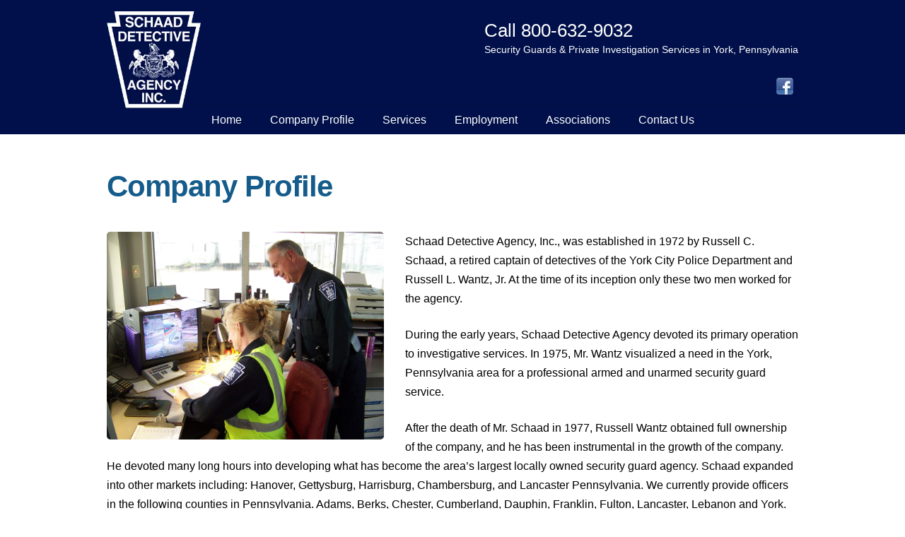

--- FILE ---
content_type: text/html; charset=UTF-8
request_url: https://www.schaad.com/company-profile/
body_size: 10714
content:
<!DOCTYPE html>
<html dir="ltr" lang="en-US" prefix="og: https://ogp.me/ns#">
<head>
        <meta charset="UTF-8">
        <meta name="viewport" content="width=device-width, initial-scale=1, minimum-scale=1">
        <title>Company Profile | Schaad Detective Agency</title>

		<!-- All in One SEO 4.8.5 - aioseo.com -->
	<meta name="robots" content="max-image-preview:large" />
	<link rel="canonical" href="https://www.schaad.com/company-profile/" />
	<meta name="generator" content="All in One SEO (AIOSEO) 4.8.5" />
		<meta property="og:locale" content="en_US" />
		<meta property="og:site_name" content="Schaad Detective Agency | Security Guards &amp; Private Investigation Services in York, Pennsylvania" />
		<meta property="og:type" content="article" />
		<meta property="og:title" content="Company Profile | Schaad Detective Agency" />
		<meta property="og:url" content="https://www.schaad.com/company-profile/" />
		<meta property="article:published_time" content="2014-04-28T18:46:23+00:00" />
		<meta property="article:modified_time" content="2023-02-02T17:59:30+00:00" />
		<meta name="twitter:card" content="summary" />
		<meta name="twitter:title" content="Company Profile | Schaad Detective Agency" />
		<script type="application/ld+json" class="aioseo-schema">
			{"@context":"https:\/\/schema.org","@graph":[{"@type":"BreadcrumbList","@id":"https:\/\/www.schaad.com\/company-profile\/#breadcrumblist","itemListElement":[{"@type":"ListItem","@id":"https:\/\/www.schaad.com#listItem","position":1,"name":"Home","item":"https:\/\/www.schaad.com","nextItem":{"@type":"ListItem","@id":"https:\/\/www.schaad.com\/company-profile\/#listItem","name":"Company Profile"}},{"@type":"ListItem","@id":"https:\/\/www.schaad.com\/company-profile\/#listItem","position":2,"name":"Company Profile","previousItem":{"@type":"ListItem","@id":"https:\/\/www.schaad.com#listItem","name":"Home"}}]},{"@type":"Organization","@id":"https:\/\/www.schaad.com\/#organization","name":"Schaad Detective Agency","description":"Security Guards & Private Investigation Services in York, Pennsylvania","url":"https:\/\/www.schaad.com\/"},{"@type":"WebPage","@id":"https:\/\/www.schaad.com\/company-profile\/#webpage","url":"https:\/\/www.schaad.com\/company-profile\/","name":"Company Profile | Schaad Detective Agency","inLanguage":"en-US","isPartOf":{"@id":"https:\/\/www.schaad.com\/#website"},"breadcrumb":{"@id":"https:\/\/www.schaad.com\/company-profile\/#breadcrumblist"},"datePublished":"2014-04-28T14:46:23-04:00","dateModified":"2023-02-02T12:59:30-05:00"},{"@type":"WebSite","@id":"https:\/\/www.schaad.com\/#website","url":"https:\/\/www.schaad.com\/","name":"Schaad Detective Agency","description":"Security Guards & Private Investigation Services in York, Pennsylvania","inLanguage":"en-US","publisher":{"@id":"https:\/\/www.schaad.com\/#organization"}}]}
		</script>
		<!-- All in One SEO -->

            <style id="tf_lazy_style">
                [data-tf-src]{
                    opacity:0
                }
                .tf_svg_lazy{
                    transition:filter .3s linear!important;filter:blur(25px);opacity:1;
                    transform:translateZ(0)
                }
                .tf_svg_lazy_loaded{
                    filter:blur(0)
                }
                .module[data-lazy],.module[data-lazy] .ui,.module_row[data-lazy]:not(.tb_first),.module_row[data-lazy]:not(.tb_first)>.row_inner,.module_row:not(.tb_first) .module_column[data-lazy],.module_row:not(.tb_first) .module_subrow[data-lazy],.module_subrow[data-lazy]>.subrow_inner{
                    background-image:none!important
                }
            </style>
            <noscript><style>[data-tf-src]{
                display:none!important
            }
            .tf_svg_lazy{
                filter:none!important;
                opacity:1!important
            }</style></noscript>
                    <style id="tf_lazy_common">
                        /*chrome bug,prevent run transition on the page loading*/
                body:not(.page-loaded),body:not(.page-loaded) #header,body:not(.page-loaded) a,body:not(.page-loaded) img,body:not(.page-loaded) figure,body:not(.page-loaded) div,body:not(.page-loaded) i,body:not(.page-loaded) li,body:not(.page-loaded) span,body:not(.page-loaded) ul{
                    animation:none!important;
                    transition:none!important
                }
                body:not(.page-loaded) #main-nav li .sub-menu{
                    display:none
                }
                img{
                    max-width:100%;
                    height:auto
                }
					           .tf_fa{display:inline-block;width:1em;height:1em;stroke-width:0;stroke:currentColor;overflow:visible;fill:currentColor;pointer-events:none;vertical-align:middle}#tf_svg symbol{overflow:visible}.tf_lazy{position:relative;visibility:visible;display:block;opacity:.3}.wow .tf_lazy{visibility:hidden;opacity:1;position:static;display:inline}div.tf_audio_lazy audio{visibility:hidden;height:0;display:inline}.mejs-container{visibility:visible}.tf_iframe_lazy{transition:opacity .3s ease-in-out;min-height:10px}.tf_carousel .tf_swiper-wrapper{display:flex}.tf_carousel .tf_swiper-slide{flex-shrink:0;opacity:0}.tf_carousel .tf_lazy{contain:none}.tf_swiper-wrapper>br,.tf_lazy.tf_swiper-wrapper .tf_lazy:after,.tf_lazy.tf_swiper-wrapper .tf_lazy:before{display:none}.tf_lazy:after,.tf_lazy:before{content:'';display:inline-block;position:absolute;width:10px!important;height:10px!important;margin:0 3px;top:50%!important;right:50%!important;left:auto!important;border-radius:100%;background-color:currentColor;visibility:visible;animation:tf-hrz-loader infinite .75s cubic-bezier(.2,.68,.18,1.08)}.tf_lazy:after{width:6px!important;height:6px!important;right:auto!important;left:50%!important;margin-top:3px;animation-delay:-.4s}@keyframes tf-hrz-loader{0%{transform:scale(1);opacity:1}50%{transform:scale(.1);opacity:.6}100%{transform:scale(1);opacity:1}}.tf_lazy_lightbox{position:fixed;background:rgba(11,11,11,.8);color:#ccc;top:0;left:0;display:flex;align-items:center;justify-content:center;z-index:999}.tf_lazy_lightbox .tf_lazy:after,.tf_lazy_lightbox .tf_lazy:before{background:#fff}.tf_video_lazy video{width:100%;height:100%;position:static;object-fit:cover}
        </style>
                    <noscript><style>body:not(.page-loaded) #main-nav li .sub-menu{
                display:block
            }</style></noscript>
            <link rel="prefetch" href="https://www.schaad.com/wp-content/themes/basic/js/themify.script.min.js?ver=5.6.1" as="script" importance="low"/><link rel="preload" href="https://www.schaad.com/wp-content/uploads/logo-schaad-detective-agency.png" as="image"/><link rel="prefetch" href="https://www.schaad.com/wp-content/themes/basic/themify/themify-builder/js/modules/menu.min.js?ver=5.6.4" as="script" importance="low"/><link rel="preload" href="https://www.schaad.com/wp-content/themes/basic/themify/themify-builder/js/themify.builder.script.min.js?ver=5.6.4" as="script" importance="low"/><link rel="preload" href="https://fonts.gstatic.com/s/oldstandardtt/v22/MwQsbh3o1vLImiwAVvYawgcf2eVer2q6bHM.woff2" as="font" type="font/woff2" crossorigin importance="high"/><link rel="preload" href="https://fonts.gstatic.com/s/oldstandardtt/v22/MwQubh3o1vLImiwAVvYawgcf2eVeqlq4.woff2" as="font" type="font/woff2" crossorigin importance="high"/><link rel="preload" href="https://fonts.gstatic.com/s/oldstandardtt/v22/MwQrbh3o1vLImiwAVvYawgcf2eVWEX-tS1Zf.woff2" as="font" type="font/woff2" crossorigin importance="high"/><link rel="preload" importance="high" href="https://www.schaad.com/wp-content/uploads/themify-concate/2570266803/themify-1895796656.min.css" as="style"><link importance="high" id="themify_concate-css" rel="stylesheet" href="https://www.schaad.com/wp-content/uploads/themify-concate/2570266803/themify-1895796656.min.css"><link rel="preconnect" href="https://fonts.gstatic.com" crossorigin/><link rel="alternate" type="application/rss+xml" title="Schaad Detective Agency &raquo; Feed" href="https://www.schaad.com/feed/" />
<link rel="alternate" type="application/rss+xml" title="Schaad Detective Agency &raquo; Comments Feed" href="https://www.schaad.com/comments/feed/" />
<link rel="alternate" type="application/rss+xml" title="Schaad Detective Agency &raquo; Company Profile Comments Feed" href="https://www.schaad.com/company-profile/feed/" />
<style id='classic-theme-styles-inline-css'>
/*! This file is auto-generated */
.wp-block-button__link{color:#fff;background-color:#32373c;border-radius:9999px;box-shadow:none;text-decoration:none;padding:calc(.667em + 2px) calc(1.333em + 2px);font-size:1.125em}.wp-block-file__button{background:#32373c;color:#fff;text-decoration:none}
</style>
<style id='global-styles-inline-css'>
body{--wp--preset--color--black: #000000;--wp--preset--color--cyan-bluish-gray: #abb8c3;--wp--preset--color--white: #ffffff;--wp--preset--color--pale-pink: #f78da7;--wp--preset--color--vivid-red: #cf2e2e;--wp--preset--color--luminous-vivid-orange: #ff6900;--wp--preset--color--luminous-vivid-amber: #fcb900;--wp--preset--color--light-green-cyan: #7bdcb5;--wp--preset--color--vivid-green-cyan: #00d084;--wp--preset--color--pale-cyan-blue: #8ed1fc;--wp--preset--color--vivid-cyan-blue: #0693e3;--wp--preset--color--vivid-purple: #9b51e0;--wp--preset--gradient--vivid-cyan-blue-to-vivid-purple: linear-gradient(135deg,rgba(6,147,227,1) 0%,rgb(155,81,224) 100%);--wp--preset--gradient--light-green-cyan-to-vivid-green-cyan: linear-gradient(135deg,rgb(122,220,180) 0%,rgb(0,208,130) 100%);--wp--preset--gradient--luminous-vivid-amber-to-luminous-vivid-orange: linear-gradient(135deg,rgba(252,185,0,1) 0%,rgba(255,105,0,1) 100%);--wp--preset--gradient--luminous-vivid-orange-to-vivid-red: linear-gradient(135deg,rgba(255,105,0,1) 0%,rgb(207,46,46) 100%);--wp--preset--gradient--very-light-gray-to-cyan-bluish-gray: linear-gradient(135deg,rgb(238,238,238) 0%,rgb(169,184,195) 100%);--wp--preset--gradient--cool-to-warm-spectrum: linear-gradient(135deg,rgb(74,234,220) 0%,rgb(151,120,209) 20%,rgb(207,42,186) 40%,rgb(238,44,130) 60%,rgb(251,105,98) 80%,rgb(254,248,76) 100%);--wp--preset--gradient--blush-light-purple: linear-gradient(135deg,rgb(255,206,236) 0%,rgb(152,150,240) 100%);--wp--preset--gradient--blush-bordeaux: linear-gradient(135deg,rgb(254,205,165) 0%,rgb(254,45,45) 50%,rgb(107,0,62) 100%);--wp--preset--gradient--luminous-dusk: linear-gradient(135deg,rgb(255,203,112) 0%,rgb(199,81,192) 50%,rgb(65,88,208) 100%);--wp--preset--gradient--pale-ocean: linear-gradient(135deg,rgb(255,245,203) 0%,rgb(182,227,212) 50%,rgb(51,167,181) 100%);--wp--preset--gradient--electric-grass: linear-gradient(135deg,rgb(202,248,128) 0%,rgb(113,206,126) 100%);--wp--preset--gradient--midnight: linear-gradient(135deg,rgb(2,3,129) 0%,rgb(40,116,252) 100%);--wp--preset--font-size--small: 13px;--wp--preset--font-size--medium: 20px;--wp--preset--font-size--large: 36px;--wp--preset--font-size--x-large: 42px;--wp--preset--spacing--20: 0.44rem;--wp--preset--spacing--30: 0.67rem;--wp--preset--spacing--40: 1rem;--wp--preset--spacing--50: 1.5rem;--wp--preset--spacing--60: 2.25rem;--wp--preset--spacing--70: 3.38rem;--wp--preset--spacing--80: 5.06rem;--wp--preset--shadow--natural: 6px 6px 9px rgba(0, 0, 0, 0.2);--wp--preset--shadow--deep: 12px 12px 50px rgba(0, 0, 0, 0.4);--wp--preset--shadow--sharp: 6px 6px 0px rgba(0, 0, 0, 0.2);--wp--preset--shadow--outlined: 6px 6px 0px -3px rgba(255, 255, 255, 1), 6px 6px rgba(0, 0, 0, 1);--wp--preset--shadow--crisp: 6px 6px 0px rgba(0, 0, 0, 1);}:where(.is-layout-flex){gap: 0.5em;}:where(.is-layout-grid){gap: 0.5em;}body .is-layout-flex{display: flex;}body .is-layout-flex{flex-wrap: wrap;align-items: center;}body .is-layout-flex > *{margin: 0;}body .is-layout-grid{display: grid;}body .is-layout-grid > *{margin: 0;}:where(.wp-block-columns.is-layout-flex){gap: 2em;}:where(.wp-block-columns.is-layout-grid){gap: 2em;}:where(.wp-block-post-template.is-layout-flex){gap: 1.25em;}:where(.wp-block-post-template.is-layout-grid){gap: 1.25em;}.has-black-color{color: var(--wp--preset--color--black) !important;}.has-cyan-bluish-gray-color{color: var(--wp--preset--color--cyan-bluish-gray) !important;}.has-white-color{color: var(--wp--preset--color--white) !important;}.has-pale-pink-color{color: var(--wp--preset--color--pale-pink) !important;}.has-vivid-red-color{color: var(--wp--preset--color--vivid-red) !important;}.has-luminous-vivid-orange-color{color: var(--wp--preset--color--luminous-vivid-orange) !important;}.has-luminous-vivid-amber-color{color: var(--wp--preset--color--luminous-vivid-amber) !important;}.has-light-green-cyan-color{color: var(--wp--preset--color--light-green-cyan) !important;}.has-vivid-green-cyan-color{color: var(--wp--preset--color--vivid-green-cyan) !important;}.has-pale-cyan-blue-color{color: var(--wp--preset--color--pale-cyan-blue) !important;}.has-vivid-cyan-blue-color{color: var(--wp--preset--color--vivid-cyan-blue) !important;}.has-vivid-purple-color{color: var(--wp--preset--color--vivid-purple) !important;}.has-black-background-color{background-color: var(--wp--preset--color--black) !important;}.has-cyan-bluish-gray-background-color{background-color: var(--wp--preset--color--cyan-bluish-gray) !important;}.has-white-background-color{background-color: var(--wp--preset--color--white) !important;}.has-pale-pink-background-color{background-color: var(--wp--preset--color--pale-pink) !important;}.has-vivid-red-background-color{background-color: var(--wp--preset--color--vivid-red) !important;}.has-luminous-vivid-orange-background-color{background-color: var(--wp--preset--color--luminous-vivid-orange) !important;}.has-luminous-vivid-amber-background-color{background-color: var(--wp--preset--color--luminous-vivid-amber) !important;}.has-light-green-cyan-background-color{background-color: var(--wp--preset--color--light-green-cyan) !important;}.has-vivid-green-cyan-background-color{background-color: var(--wp--preset--color--vivid-green-cyan) !important;}.has-pale-cyan-blue-background-color{background-color: var(--wp--preset--color--pale-cyan-blue) !important;}.has-vivid-cyan-blue-background-color{background-color: var(--wp--preset--color--vivid-cyan-blue) !important;}.has-vivid-purple-background-color{background-color: var(--wp--preset--color--vivid-purple) !important;}.has-black-border-color{border-color: var(--wp--preset--color--black) !important;}.has-cyan-bluish-gray-border-color{border-color: var(--wp--preset--color--cyan-bluish-gray) !important;}.has-white-border-color{border-color: var(--wp--preset--color--white) !important;}.has-pale-pink-border-color{border-color: var(--wp--preset--color--pale-pink) !important;}.has-vivid-red-border-color{border-color: var(--wp--preset--color--vivid-red) !important;}.has-luminous-vivid-orange-border-color{border-color: var(--wp--preset--color--luminous-vivid-orange) !important;}.has-luminous-vivid-amber-border-color{border-color: var(--wp--preset--color--luminous-vivid-amber) !important;}.has-light-green-cyan-border-color{border-color: var(--wp--preset--color--light-green-cyan) !important;}.has-vivid-green-cyan-border-color{border-color: var(--wp--preset--color--vivid-green-cyan) !important;}.has-pale-cyan-blue-border-color{border-color: var(--wp--preset--color--pale-cyan-blue) !important;}.has-vivid-cyan-blue-border-color{border-color: var(--wp--preset--color--vivid-cyan-blue) !important;}.has-vivid-purple-border-color{border-color: var(--wp--preset--color--vivid-purple) !important;}.has-vivid-cyan-blue-to-vivid-purple-gradient-background{background: var(--wp--preset--gradient--vivid-cyan-blue-to-vivid-purple) !important;}.has-light-green-cyan-to-vivid-green-cyan-gradient-background{background: var(--wp--preset--gradient--light-green-cyan-to-vivid-green-cyan) !important;}.has-luminous-vivid-amber-to-luminous-vivid-orange-gradient-background{background: var(--wp--preset--gradient--luminous-vivid-amber-to-luminous-vivid-orange) !important;}.has-luminous-vivid-orange-to-vivid-red-gradient-background{background: var(--wp--preset--gradient--luminous-vivid-orange-to-vivid-red) !important;}.has-very-light-gray-to-cyan-bluish-gray-gradient-background{background: var(--wp--preset--gradient--very-light-gray-to-cyan-bluish-gray) !important;}.has-cool-to-warm-spectrum-gradient-background{background: var(--wp--preset--gradient--cool-to-warm-spectrum) !important;}.has-blush-light-purple-gradient-background{background: var(--wp--preset--gradient--blush-light-purple) !important;}.has-blush-bordeaux-gradient-background{background: var(--wp--preset--gradient--blush-bordeaux) !important;}.has-luminous-dusk-gradient-background{background: var(--wp--preset--gradient--luminous-dusk) !important;}.has-pale-ocean-gradient-background{background: var(--wp--preset--gradient--pale-ocean) !important;}.has-electric-grass-gradient-background{background: var(--wp--preset--gradient--electric-grass) !important;}.has-midnight-gradient-background{background: var(--wp--preset--gradient--midnight) !important;}.has-small-font-size{font-size: var(--wp--preset--font-size--small) !important;}.has-medium-font-size{font-size: var(--wp--preset--font-size--medium) !important;}.has-large-font-size{font-size: var(--wp--preset--font-size--large) !important;}.has-x-large-font-size{font-size: var(--wp--preset--font-size--x-large) !important;}
.wp-block-navigation a:where(:not(.wp-element-button)){color: inherit;}
:where(.wp-block-post-template.is-layout-flex){gap: 1.25em;}:where(.wp-block-post-template.is-layout-grid){gap: 1.25em;}
:where(.wp-block-columns.is-layout-flex){gap: 2em;}:where(.wp-block-columns.is-layout-grid){gap: 2em;}
.wp-block-pullquote{font-size: 1.5em;line-height: 1.6;}
</style>
<link rel="preload" href="https://www.schaad.com/wp-content/plugins/vfb-pro/public/assets/css/vfb-style.min.css?ver=2019.05.10" as="style" /><link rel='stylesheet' id='vfb-pro-css' href='https://www.schaad.com/wp-content/plugins/vfb-pro/public/assets/css/vfb-style.min.css?ver=2019.05.10' media='all' />
<script defer="defer" src="https://www.schaad.com/wp-includes/js/jquery/jquery.min.js?ver=3.7.1" id="jquery-core-js"></script>
<script defer="defer" src="https://www.schaad.com/wp-includes/js/jquery/jquery-migrate.min.js?ver=3.4.1" id="jquery-migrate-js"></script>
<link rel="https://api.w.org/" href="https://www.schaad.com/wp-json/" /><link rel="alternate" type="application/json" href="https://www.schaad.com/wp-json/wp/v2/pages/7" /><link rel="EditURI" type="application/rsd+xml" title="RSD" href="https://www.schaad.com/xmlrpc.php?rsd" />
<link rel='shortlink' href='https://www.schaad.com/?p=7' />
<link rel="alternate" type="application/json+oembed" href="https://www.schaad.com/wp-json/oembed/1.0/embed?url=https%3A%2F%2Fwww.schaad.com%2Fcompany-profile%2F" />
<link rel="alternate" type="text/xml+oembed" href="https://www.schaad.com/wp-json/oembed/1.0/embed?url=https%3A%2F%2Fwww.schaad.com%2Fcompany-profile%2F&#038;format=xml" />
<style>.recentcomments a{display:inline !important;padding:0 !important;margin:0 !important;}</style><script>
  (function(i,s,o,g,r,a,m){i['GoogleAnalyticsObject']=r;i[r]=i[r]||function(){
  (i[r].q=i[r].q||[]).push(arguments)},i[r].l=1*new Date();a=s.createElement(o),
  m=s.getElementsByTagName(o)[0];a.async=1;a.src=g;m.parentNode.insertBefore(a,m)
  })(window,document,'script','//www.google-analytics.com/analytics.js','ga');

  ga('create', 'UA-51684804-1', 'schaad.com');
  ga('send', 'pageview');

</script><style id="tb_inline_styles">.tb_animation_on{overflow-x:hidden}.themify_builder .wow{visibility:hidden;animation-fill-mode:both}.themify_builder .tf_lax_done{transition-duration:.8s;transition-timing-function:cubic-bezier(.165,.84,.44,1)}[data-sticky-active].tb_sticky_scroll_active{z-index:1}[data-sticky-active].tb_sticky_scroll_active .hide-on-stick{display:none}@media screen and (min-width:1281px){.hide-desktop{width:0!important;height:0!important;padding:0!important;visibility:hidden!important;margin:0!important;display:table-column!important;background:none!important}}@media screen and (min-width:769px) and (max-width:1280px){.hide-tablet_landscape{width:0!important;height:0!important;padding:0!important;visibility:hidden!important;margin:0!important;display:table-column!important;background:none!important}}@media screen and (min-width:681px) and (max-width:768px){.hide-tablet{width:0!important;height:0!important;padding:0!important;visibility:hidden!important;margin:0!important;display:table-column!important;background:none!important}}@media screen and (max-width:680px){.hide-mobile{width:0!important;height:0!important;padding:0!important;visibility:hidden!important;margin:0!important;display:table-column!important;background:none!important}}</style><noscript><style>.themify_builder .wow,.wow .tf_lazy{visibility:visible!important}</style></noscript></head>

<body class="page-template-default page page-id-7 skin-flat sidebar-none default_width no-home tb_animation_on">
<div id="pagewrap" class="hfeed site">

	<div id="headerwrap">

				<header id="header" class="pagewidth" itemscope="itemscope" itemtype="https://schema.org/WPHeader">
        <!-- hook content: themify_header_start --><div id="phonetag" style="position:relative;float:right;font-size:26px;padding-top:14px;color:#ffffff;"><a href="tel:+18006329032" style="color:#ffffff;">Call 800-632-9032</a><br>
<p style="font-size:14px;">Security Guards & Private Investigation Services in York, Pennsylvania</p></div><!-- /hook content: themify_header_start -->			<hgroup>
				<div id="site-logo"><a href="https://www.schaad.com" title="Schaad Detective Agency"><img  src="https://www.schaad.com/wp-content/uploads/logo-schaad-detective-agency.png" alt="Schaad Detective Agency" title="logo schaad detective agency" width="133" height="137" class="site-logo-image" data-tf-not-load="1" importance="high"></a></div><div id="site-description" class="site-description"><span>Security Guards & Private Investigation Services in York, Pennsylvania</span></div>			</hgroup>

			<nav id="main-nav-wrap" itemscope="itemscope" itemtype="https://schema.org/SiteNavigationElement">
				<div id="menu-icon" class="mobile-button"><span class="menu-icon-inner"></span></div>
				<ul id="main-nav" class="main-nav"><li id="menu-item-174" class="menu-item-page-2 menu-item menu-item-type-post_type menu-item-object-page menu-item-home menu-item-174"><a href="https://www.schaad.com/">Home</a></li>
<li id="menu-item-45" class="menu-item-page-7 menu-item menu-item-type-post_type menu-item-object-page current-menu-item page_item page-item-7 current_page_item menu-item-45"><a href="https://www.schaad.com/company-profile/" aria-current="page">Company Profile</a></li>
<li id="menu-item-58" class="menu-item-custom-58 menu-item menu-item-type-custom menu-item-object-custom menu-item-has-children menu-item-58"><a href="/security-guard-services/">Services<span class="child-arrow closed"></span></a>
<ul class="sub-menu">
	<li id="menu-item-54" class="menu-item-page-9 menu-item menu-item-type-post_type menu-item-object-page menu-item-54 menu-page-9-parent-58"><a href="https://www.schaad.com/security-guard-services/">Armed and Unarmed Security Officers</a></li>
	<li id="menu-item-50" class="menu-item-page-11 menu-item menu-item-type-post_type menu-item-object-page menu-item-50 menu-page-11-parent-58"><a href="https://www.schaad.com/private-investigations/">Private Investigations</a></li>
	<li id="menu-item-48" class="menu-item-page-13 menu-item menu-item-type-post_type menu-item-object-page menu-item-48 menu-page-13-parent-58"><a href="https://www.schaad.com/employee-termination/">Employee Termination</a></li>
	<li id="menu-item-51" class="menu-item-page-15 menu-item menu-item-type-post_type menu-item-object-page menu-item-51 menu-page-15-parent-58"><a href="https://www.schaad.com/process-services/">Process Services</a></li>
	<li id="menu-item-53" class="menu-item-page-18 menu-item menu-item-type-post_type menu-item-object-page menu-item-53 menu-page-18-parent-58"><a href="https://www.schaad.com/repossession/">Repossession</a></li>
	<li id="menu-item-49" class="menu-item-page-20 menu-item menu-item-type-post_type menu-item-object-page menu-item-49 menu-page-20-parent-58"><a href="https://www.schaad.com/polygraph-testing/">Polygraph Testing</a></li>
	<li id="menu-item-147" class="menu-item-page-145 menu-item menu-item-type-post_type menu-item-object-page menu-item-147 menu-page-145-parent-58"><a href="https://www.schaad.com/armed-courier-service/">Armed Courier Service</a></li>
	<li id="menu-item-159" class="menu-item-page-157 menu-item menu-item-type-post_type menu-item-object-page menu-item-159 menu-page-157-parent-58"><a href="https://www.schaad.com/strike-detail/">Strike Detail</a></li>
</ul>
</li>
<li id="menu-item-59" class="menu-item-custom-59 menu-item menu-item-type-custom menu-item-object-custom menu-item-has-children menu-item-59"><a href="/selection-process/">Employment<span class="child-arrow closed"></span></a>
<ul class="sub-menu">
	<li id="menu-item-136" class="menu-item-page-133 menu-item menu-item-type-post_type menu-item-object-page menu-item-136 menu-page-133-parent-59"><a href="https://www.schaad.com/employment-application/">Employment Application</a></li>
	<li id="menu-item-55" class="menu-item-page-24 menu-item menu-item-type-post_type menu-item-object-page menu-item-55 menu-page-24-parent-59"><a href="https://www.schaad.com/selection-process/">Selection Process</a></li>
	<li id="menu-item-56" class="menu-item-page-26 menu-item menu-item-type-post_type menu-item-object-page menu-item-56 menu-page-26-parent-59"><a href="https://www.schaad.com/training-program/">Training Program</a></li>
	<li id="menu-item-44" class="menu-item-page-28 menu-item menu-item-type-post_type menu-item-object-page menu-item-44 menu-page-28-parent-59"><a href="https://www.schaad.com/benefits-program/">Benefits Program</a></li>
	<li id="menu-item-52" class="menu-item-page-30 menu-item menu-item-type-post_type menu-item-object-page menu-item-52 menu-page-30-parent-59"><a href="https://www.schaad.com/recognition-programs/">Recognition Programs</a></li>
	<li id="menu-item-57" class="menu-item-page-32 menu-item menu-item-type-post_type menu-item-object-page menu-item-57 menu-page-32-parent-59"><a href="https://www.schaad.com/uniforms/">Uniforms</a></li>
</ul>
</li>
<li id="menu-item-43" class="menu-item-page-36 menu-item menu-item-type-post_type menu-item-object-page menu-item-43"><a href="https://www.schaad.com/associations/">Associations</a></li>
<li id="menu-item-46" class="menu-item-page-34 menu-item menu-item-type-post_type menu-item-object-page menu-item-has-children menu-item-46"><a href="https://www.schaad.com/contact-us/">Contact Us<span class="child-arrow closed"></span></a>
<ul class="sub-menu">
	<li id="menu-item-132" class="menu-item-page-130 menu-item menu-item-type-post_type menu-item-object-page menu-item-132 menu-page-130-parent-46"><a href="https://www.schaad.com/request-a-service/">Request a Service</a></li>
	<li id="menu-item-135" class="menu-item-page-133 menu-item menu-item-type-post_type menu-item-object-page menu-item-135 menu-page-133-parent-46"><a href="https://www.schaad.com/employment-application/">Employment Application</a></li>
</ul>
</li>
</ul>				<!-- /#main-nav -->
			</nav>

			
			<div class="social-widget">
				<div id="themify-social-links-2" class="widget themify-social-links"><ul class="social-links vertical">
							<li class="social-link-item facebook image-icon icon-medium">
								<a href="https://www.facebook.com/pages/Schaad-Detective-Agency-Inc/158803710818156" aria-label="facebook" target="_blank" rel="noopener"> <img decoding="async" data-tf-not-load="1" importance="high" src="/wp-content/themes/basic/themify/img/social/facebook.png" alt="Facebook" /> </a>
							</li>
							<!-- /themify-link-item --></ul></div>			</div>
			<!-- /.social-widget -->
				</header>
		<!-- /#header -->
        <!-- hook content: themify_header_after --><div class="tb_layout_part_wrap tf_w">
<!--themify_builder_content-->
    <div  class="themify_builder_content themify_builder_content-1561 themify_builder not_editable_builder" data-postid="1561">
        	<!-- module_row -->
	<div  data-lazy="1" class="module_row themify_builder_row tb_d3xa636 tb_first tf_clearfix">
	    		<div class="row_inner col_align_top col-count-1 tf_box tf_w tf_rel">
			<div  data-lazy="1" class="module_column tb-column col-full first tb_fm1p638 tf_box">
			    	        <div class="tb-column-inner tf_box tf_w">
		    <!-- module menu -->
<div  class="module module-menu tb_402l787  mobile-menu-dropdown tf_textc" data-menu-style="mobile-menu-dropdown" data-menu-breakpoint="600" data-menu-direction="right" data-element-id="tb_402l787" data-lazy="1">
    		<style>
			@media screen and (max-width:600px){
				.tb_402l787 .menu-module-burger{
					display:block
				}
				.tb_402l787 .module-menu-container{
					display:none
				}
				.tb_402l787 .module-menu-container.is-open{
					display:inline-block
				}
			}
		</style>
		<a rel="nofollow" href="#" class="tf_hide menu-module-burger">
			<span class="menu-module-burger-inner tf_inline_b tf_rel"></span>
			<span class="screen-reader-text">Menu</span>
		</a>
		
	<div class="module-menu-container tf_textc"><ul id="menu-main-navigation" class="ui tf_clearfix nav tf_rel menu-bar transparent "><li class="menu-item-page-2 menu-item menu-item-type-post_type menu-item-object-page menu-item-home menu-item-174"><a href="https://www.schaad.com/">Home</a></li>
<li class="menu-item-page-7 menu-item menu-item-type-post_type menu-item-object-page current-menu-item page_item page-item-7 current_page_item menu-item-45"><a href="https://www.schaad.com/company-profile/" aria-current="page">Company Profile</a></li>
<li class="menu-item-custom-58 menu-item menu-item-type-custom menu-item-object-custom menu-item-has-children menu-item-58"><a href="/security-guard-services/">Services<span class="child-arrow closed"></span></a>
<ul class="sub-menu">
	<li class="menu-item-page-9 menu-item menu-item-type-post_type menu-item-object-page menu-item-54 menu-page-9-parent-58"><a href="https://www.schaad.com/security-guard-services/">Armed and Unarmed Security Officers</a></li>
	<li class="menu-item-page-11 menu-item menu-item-type-post_type menu-item-object-page menu-item-50 menu-page-11-parent-58"><a href="https://www.schaad.com/private-investigations/">Private Investigations</a></li>
	<li class="menu-item-page-13 menu-item menu-item-type-post_type menu-item-object-page menu-item-48 menu-page-13-parent-58"><a href="https://www.schaad.com/employee-termination/">Employee Termination</a></li>
	<li class="menu-item-page-15 menu-item menu-item-type-post_type menu-item-object-page menu-item-51 menu-page-15-parent-58"><a href="https://www.schaad.com/process-services/">Process Services</a></li>
	<li class="menu-item-page-18 menu-item menu-item-type-post_type menu-item-object-page menu-item-53 menu-page-18-parent-58"><a href="https://www.schaad.com/repossession/">Repossession</a></li>
	<li class="menu-item-page-20 menu-item menu-item-type-post_type menu-item-object-page menu-item-49 menu-page-20-parent-58"><a href="https://www.schaad.com/polygraph-testing/">Polygraph Testing</a></li>
	<li class="menu-item-page-145 menu-item menu-item-type-post_type menu-item-object-page menu-item-147 menu-page-145-parent-58"><a href="https://www.schaad.com/armed-courier-service/">Armed Courier Service</a></li>
	<li class="menu-item-page-157 menu-item menu-item-type-post_type menu-item-object-page menu-item-159 menu-page-157-parent-58"><a href="https://www.schaad.com/strike-detail/">Strike Detail</a></li>
</ul>
</li>
<li class="menu-item-custom-59 menu-item menu-item-type-custom menu-item-object-custom menu-item-has-children menu-item-59"><a href="/selection-process/">Employment<span class="child-arrow closed"></span></a>
<ul class="sub-menu">
	<li class="menu-item-page-133 menu-item menu-item-type-post_type menu-item-object-page menu-item-136 menu-page-133-parent-59"><a href="https://www.schaad.com/employment-application/">Employment Application</a></li>
	<li class="menu-item-page-24 menu-item menu-item-type-post_type menu-item-object-page menu-item-55 menu-page-24-parent-59"><a href="https://www.schaad.com/selection-process/">Selection Process</a></li>
	<li class="menu-item-page-26 menu-item menu-item-type-post_type menu-item-object-page menu-item-56 menu-page-26-parent-59"><a href="https://www.schaad.com/training-program/">Training Program</a></li>
	<li class="menu-item-page-28 menu-item menu-item-type-post_type menu-item-object-page menu-item-44 menu-page-28-parent-59"><a href="https://www.schaad.com/benefits-program/">Benefits Program</a></li>
	<li class="menu-item-page-30 menu-item menu-item-type-post_type menu-item-object-page menu-item-52 menu-page-30-parent-59"><a href="https://www.schaad.com/recognition-programs/">Recognition Programs</a></li>
	<li class="menu-item-page-32 menu-item menu-item-type-post_type menu-item-object-page menu-item-57 menu-page-32-parent-59"><a href="https://www.schaad.com/uniforms/">Uniforms</a></li>
</ul>
</li>
<li class="menu-item-page-36 menu-item menu-item-type-post_type menu-item-object-page menu-item-43"><a href="https://www.schaad.com/associations/">Associations</a></li>
<li class="menu-item-page-34 menu-item menu-item-type-post_type menu-item-object-page menu-item-has-children menu-item-46"><a href="https://www.schaad.com/contact-us/">Contact Us<span class="child-arrow closed"></span></a>
<ul class="sub-menu">
	<li class="menu-item-page-130 menu-item menu-item-type-post_type menu-item-object-page menu-item-132 menu-page-130-parent-46"><a href="https://www.schaad.com/request-a-service/">Request a Service</a></li>
	<li class="menu-item-page-133 menu-item menu-item-type-post_type menu-item-object-page menu-item-135 menu-page-133-parent-46"><a href="https://www.schaad.com/employment-application/">Employment Application</a></li>
</ul>
</li>
</ul></div></div>
<!-- /module menu -->
	        </div>
	    	</div>
		    </div>
	    <!-- /row_inner -->
	</div>
	<!-- /module_row -->
	    </div>
<!--/themify_builder_content-->
</div>
<!-- /hook content: themify_header_after -->
	</div>
	<!-- /#headerwrap -->

	<div id="body" class="tf_clearfix">
    <!-- layout -->
<div id="layout" class="pagewidth tf_clearfix">
    <!-- content -->
        <main id="content" class="tf_clearfix">
					<div id="page-7" class="type-page">
						    <!-- page-title -->
	    <time datetime="2014-04-28"></time>
	     <h1 itemprop="name" class="page-title">Company Profile </h1>	<div class="page-content entry-content">
	    <p><a href="/wp-content/uploads/100_2563.jpg"><img data-tf-not-load="1" importance="high" fetchpriority="high" decoding="async" class="alignleft" title="Security Officer Providing Service in Harrisburg Pennsylvania" src="/wp-content/uploads/100_2563.jpg" alt="Security Officer Providing Service in Harrisburg Pennsylvania" width="392" height="294" /></a></p>
<p>Schaad Detective Agency, Inc., was established in 1972 by Russell C. Schaad, a retired captain of detectives of the York City Police Department and Russell L. Wantz, Jr. At the time of its inception only these two men worked for the agency.</p>
<p>During the early years, Schaad Detective Agency devoted its primary operation to investigative services. In 1975, Mr. Wantz visualized a need in the York, Pennsylvania area for a professional armed and unarmed security guard service.</p>
<p>After the death of Mr. Schaad in 1977, Russell Wantz obtained full ownership of the company, and he has been instrumental in the growth of the company. He devoted many long hours into developing what has become the area’s largest locally owned security guard agency. Schaad expanded into other markets including: Hanover, Gettysburg, Harrisburg, Chambersburg, and Lancaster Pennsylvania. We currently provide officers in the following counties in Pennsylvania. Adams, Berks, Chester, Cumberland, Dauphin, Franklin, Fulton, Lancaster, Lebanon and York.</p>
<p>Schaad Detective Agency has progressed from its small beginning and now employs many men and women as professional security officers.</p>
<!--themify_builder_content-->
<div id="themify_builder_content-7" data-postid="7" class="themify_builder_content themify_builder_content-7 themify_builder tf_clear">
    </div>
<!--/themify_builder_content-->
	    <!-- /comments -->
	</div>
	<!-- /.post-content -->
					</div>
				<!-- /.type-page -->
				    </main>
        <!-- /#content -->
    </div>
<!-- /#layout -->
    </div>
	<!-- /body -->
		
	<div id="footerwrap">
    
    			<footer id="footer" class="pagewidth tf_clearfix" itemscope="itemscope" itemtype="https://schema.org/WPFooter">
				

				
	<div class="footer-widgets tf_clearfix">

								<div class="col3-1 first">
				<div id="black-studio-tinymce-2" class="widget widget_black_studio_tinymce"><h4 class="widgettitle">Corporate Office</h4><div class="textwidget"><p>1114 Roosevelt Avenue<br />
York, Pennsylvania 17404<br />
<strong>Main: <a href="tel:+18006329032">800-632-9032</a></strong></p>
</div></div><div id="custom_html-2" class="widget_text widget widget_custom_html"><div class="textwidget custom-html-widget"><iframe loading="lazy" data-lazy="1" src="about:blank" class="tf_iframe_lazy" style="border: 0;" data-tf-src="https://www.google.com/maps/embed?pb=!1m18!1m12!1m3!1d97842.64732957844!2d-76.77546584874514!3d39.973081073987046!2m3!1f0!2f0!3f0!3m2!1i1024!2i768!4f13.1!3m3!1m2!1s0x89c88c15a5b2ae0b%3A0xde1fc17b6b7c0835!2sSchaad%20Detective%20Agency!5e0!3m2!1sen!2sus!4v1658248116837!5m2!1sen!2sus" width="250" height="250" allowfullscreen="allowfullscreen"></iframe></div></div>			</div>
								<div class="col3-1 ">
				<div id="black-studio-tinymce-3" class="widget widget_black_studio_tinymce"><h4 class="widgettitle">Regional Office</h4><div class="textwidget"><p>948 Rohrerstown Road<br />
Lancaster, Pennsylvania 17601<br />
<strong>Main: <a href="tel:+18006339033">800-633-9033</a></strong></p>
</div></div><div id="custom_html-3" class="widget_text widget widget_custom_html"><div class="textwidget custom-html-widget"><iframe loading="lazy" data-lazy="1" src="about:blank" class="tf_iframe_lazy" style="border: 0;" data-tf-src="https://www.google.com/maps/embed?pb=!1m18!1m12!1m3!1d195564.86160482457!2d-76.65339563977341!3d40.01512671897524!2m3!1f0!2f0!3f0!3m2!1i1024!2i768!4f13.1!3m3!1m2!1s0x89c624032ee9220f%3A0x4289ff210aaabf80!2sSchaad%20Detective%20Agency%20Inc!5e0!3m2!1sen!2sus!4v1658248062698!5m2!1sen!2sus" width="250" height="250" allowfullscreen="allowfullscreen"></iframe></div></div>			</div>
								<div class="col3-1 ">
				<div id="black-studio-tinymce-4" class="widget widget_black_studio_tinymce"><h4 class="widgettitle">Our Systems</h4><div class="textwidget"><p>We document officer patrols with the <span style="text-decoration: underline;"><strong><a title="http://www.guard1.com/" href="http://www.guard1.com/" target="_blank" rel="noopener">Guard1 Plus Guard Patrol System </a></strong></span>by TimeKeeping Systems.</p>
<p><a title="http://www.guard1.com/" href="http://www.guard1.com/" target="_blank" rel="noopener"><img src="[data-uri]" decoding="async" data-lazy="1" class="tf_svg_lazy alignnone size-full wp-image-69" data-tf-src="/wp-content/uploads/guard1.gif" alt="guard1" width="232" height="60" /><noscript><img class="alignnone size-full wp-image-69" data-tf-not-load src="/wp-content/uploads/guard1.gif" alt="guard1" width="232" height="60" /></noscript></a></p>
</div></div>			</div>
		
	</div>
	<!-- /.footer-widgets -->

	
			<p class="back-top"><a href="#header"><svg  aria-hidden="true" class="tf_fa tf-fas-arrow-up"><use href="#tf-fas-arrow-up"></use></svg>&uarr;</a></p>
		
			<ul id="footer-nav" class="footer-nav"><li id="menu-item-66" class="menu-item-page-2 menu-item menu-item-type-post_type menu-item-object-page menu-item-home menu-item-66"><a href="https://www.schaad.com/">Home</a></li>
<li id="menu-item-68" class="menu-item-page-7 menu-item menu-item-type-post_type menu-item-object-page current-menu-item page_item page-item-7 current_page_item menu-item-68"><a href="https://www.schaad.com/company-profile/" aria-current="page">Company Profile</a></li>
<li id="menu-item-67" class="menu-item-page-34 menu-item menu-item-type-post_type menu-item-object-page menu-item-67"><a href="https://www.schaad.com/contact-us/">Contact Us</a></li>
</ul>	
			<div class="footer-text tf_clearfix">
				<div class="one">&copy; <a href="https://www.schaad.com">Schaad Detective Agency</a> 2026</div>				<div class="two"><a href="http://www.doubledogcommunications.com" target="_blank"><img src="[data-uri]" decoding="async" data-lazy="1" class="tf_svg_lazy" data-tf-src="/wp-content/uploads/developed-by-double-dog-communications.png" border="0" alt="Website By Double Dog Communications"><noscript><img data-tf-not-load src="/wp-content/uploads/developed-by-double-dog-communications.png" border="0" alt="Website By Double Dog Communications"></noscript></a></div>			</div>
			<!-- /footer-text --> 
					</footer>
		<!-- /#footer --> 
        	</div>
	<!-- /#footerwrap -->
	
</div>
<!-- /#pagewrap -->

<!-- wp_footer -->
            <!--googleoff:all-->
            <!--noindex-->
            <script type="text/template" id="tf_vars">
            var tbLocalScript = {"builder_url":"https://www.schaad.com/wp-content/themes/basic/themify/themify-builder","js_modules":{"b":{"u":"/js/themify.builder.script.min.js","v":"5.6.4"},"sh":{"u":"/js/themify.scroll-highlight.min.js","v":"5.6.4"},"sty":{"u":"sticky.min.js","v":"5.6.4"}},"breakpoints":{"tablet_landscape":[769,1280],"tablet":[681,768],"mobile":680},"fullwidth_support":"","scrollHighlight":{"speed":900.009999999999990905052982270717620849609375},"addons":{"bgzs":{"match":".builder-zoom-scrolling","js":"https://www.schaad.com/wp-content/themes/basic/themify/themify-builder/js/modules/bgzoom_scroll.js"},"bgzm":{"match":".builder-zooming","js":"https://www.schaad.com/wp-content/themes/basic/themify/themify-builder/js/modules/bgzoom.js"},"p":{"match":".builder-parallax-scrolling","js":"https://www.schaad.com/wp-content/themes/basic/themify/themify-builder/js/modules/parallax.js"},"fwv":{"match":"[data-tbfullwidthvideo]","js":"https://www.schaad.com/wp-content/themes/basic/themify/themify-builder/js/modules/fullwidthvideo.js"},"fwr":{"match":".fullwidth.module_row,.fullwidth_row_container.module_row","js":"https://www.schaad.com/wp-content/themes/basic/themify/themify-builder/js/modules/fullwidthRows.js"},"bgs":{"selector":":scope>.tb_slider","js":"https://www.schaad.com/wp-content/themes/basic/themify/themify-builder/js/modules/backgroundSlider.js"},"rd":{"selector":".module-text-more","js":"https://www.schaad.com/wp-content/themes/basic/themify/themify-builder/js/modules/readMore.js"},"cl":{"selector":"[data-tb_link]","js":"https://www.schaad.com/wp-content/themes/basic/themify/themify-builder/js/modules/clickableComponent.js"},"fr":{"match":".tb_row_frame_wrap","css":"https://www.schaad.com/wp-content/themes/basic/themify/themify-builder/css/modules/frames.css"},"bgz":{"match":".themify-bg-zoom","css":"https://www.schaad.com/wp-content/themes/basic/themify/themify-builder/css/modules/bg-zoom.css"},"cv":{"selector":".builder_row_cover","css":"https://www.schaad.com/wp-content/themes/basic/themify/themify-builder/css/modules/cover.css"},"menu":{"js":"https://www.schaad.com/wp-content/themes/basic/themify/themify-builder/js/modules/menu.js"}}};
var themify_vars = {"version":"5.6.4","url":"https://www.schaad.com/wp-content/themes/basic/themify","wp":"6.5.7","ajax_url":"https://www.schaad.com/wp-admin/admin-ajax.php","includesURL":"https://www.schaad.com/wp-includes/","emailSub":"Check this out!","nop":"Sorry, no posts found.","lightbox":{"i18n":{"tCounter":"%curr% of %total%"}},"s_v":"5.3.9","js_modules":{"fxh":{"u":"fixedheader.min.js","v":"5.6.4"},"lb":{"u":"lightbox.min.js","v":"5.6.4"},"gal":{"u":"themify.gallery.min.js","v":"5.6.4"},"sw":{"u":"swiper/swiper.min.js","v":"5.6.4"},"tc":{"u":"themify.carousel.min.js","v":"5.6.4"},"map":{"u":"map.min.js","v":"5.6.4"},"at":{"u":"autoTiles.min.js","v":"5.6.4"},"iso":{"u":"isotop.min.js","v":"5.6.4"},"is":{"u":"jquery.isotope.min.js","v":"5.6.4"},"inf":{"u":"infinite.min.js","v":"5.6.4"},"lax":{"u":"lax.min.js","v":"5.6.4"},"lx":{"u":"themify.lax.min.js","v":"5.6.4"},"video":{"u":"video-player.min.js","v":"5.6.4"},"audio":{"u":"audio-player.min.js","v":"5.6.4"},"side":{"u":"themify.sidemenu.min.js","v":"5.6.4"},"edge":{"u":"edge.Menu.min.js","v":"5.6.4"},"wow":{"u":"tf_wow.min.js","v":"5.6.4"},"sharer":{"u":"sharer.min.js","v":"5.6.4"},"mega":{"u":"megamenu.js","v":"5.6.4"},"drop":{"u":"themify.dropdown.min.js","v":"5.6.4"},"wc":{"u":"wc.min.js","v":"5.6.4"},"as":{"u":"ajax-search.min.js","v":"5.6.4"},"t":{"u":"tooltip.min.js","v":"5.6.4"}},"css_modules":{"sw":{"u":"swiper/swiper.min.css","v":"5.6.4"},"an":{"u":"animate.min.css","v":"5.6.4"},"video":{"u":"video.min.css","v":"5.6.4"},"audio":{"u":"audio.min.css","v":"5.6.4"},"drop":{"u":"dropdown.min.css","v":"5.6.4"},"lb":{"u":"lightbox.min.css","v":"5.6.4"},"t":{"u":"tooltip.min.css","v":"5.6.4"}},"menu_tooltips":[],"is_min":"1","wp_embed":"https://www.schaad.com/wp-includes/js/wp-embed.min.js","sw":{"site_url":"https://www.schaad.com","plugins_url":"plugins","sw_refresh":true},"theme_v":"5.6.1","theme_js":"https://www.schaad.com/wp-content/themes/basic/js/themify.script.min.js","theme_url":"https://www.schaad.com/wp-content/themes/basic","menu_point":"900","commentUrl":"https://www.schaad.com/wp-includes/js/comment-reply.min.js","done":{"tb_parallax":true,"tb_menu":true,"tb_menu_dropdown":true,"tb_menu_transparent":true,"tb_style":true}};            </script>
            <!--/noindex-->
            <!--googleon:all-->
            <script nomodule defer src="https://www.schaad.com/wp-content/themes/basic/themify/js/modules/fallback.min.js?ver=5.6.4"></script>
            <script defer="defer" src="https://www.schaad.com/wp-content/themes/basic/themify/js/main.min.js?ver=5.6.4" id="themify-main-script-js"></script>
<script defer="defer" src="https://www.schaad.com/wp-content/plugins/wp-gallery-custom-links/wp-gallery-custom-links.js?ver=1.1" id="wp-gallery-custom-links-js-js"></script>
<svg id="tf_svg" style="display:none"><defs><symbol id="tf-fas-arrow-up" viewBox="0 0 28 32"><path d="M2.188 18.125L.813 16.687q-.438-.438-.438-1.063t.438-1.063L12.938 2.436q.438-.438 1.063-.438t1.063.438l12.125 12.125q.438.438.438 1.063t-.438 1.063l-1.375 1.375q-.438.5-1.063.469t-1.063-.469l-7.188-7.5V28.5q0 .625-.438 1.063t-1.063.438h-2q-.625 0-1.063-.438t-.438-1.063V10.562l-7.188 7.5q-.438.438-1.063.469t-1.063-.406z"></path></symbol><style id="tf_fonts_style">.tf_fa.tf-fas-arrow-up{width:0.873046875em}</style></defs></svg>

<!-- SCHEMA BEGIN --><script type="application/ld+json">[{"@context":"https:\/\/schema.org","@type":"WebPage","mainEntityOfPage":{"@type":"WebPage","@id":"https:\/\/www.schaad.com\/company-profile\/"},"headline":"Company Profile","datePublished":"2014-04-28T14:46:23-04:00","dateModified":"2023-02-02T12:59:30-05:00","description":""}]</script><!-- /SCHEMA END -->
</body>
</html>
<!-- Cached by WP-Optimize - https://teamupdraft.com/wp-optimize/ - Last modified: January 25, 2026 4:21 am (America/New_York UTC:-4) -->


--- FILE ---
content_type: text/plain
request_url: https://www.google-analytics.com/j/collect?v=1&_v=j102&a=812645068&t=pageview&_s=1&dl=https%3A%2F%2Fwww.schaad.com%2Fcompany-profile%2F&ul=en-us%40posix&dt=Company%20Profile%20%7C%20Schaad%20Detective%20Agency&sr=1280x720&vp=1280x720&_u=IEBAAAABAAAAACAAI~&jid=1720582725&gjid=1136680490&cid=686434287.1769407375&tid=UA-51684804-1&_gid=2129039201.1769407375&_r=1&_slc=1&z=102891767
body_size: -450
content:
2,cG-S0JKL4ZQ7C